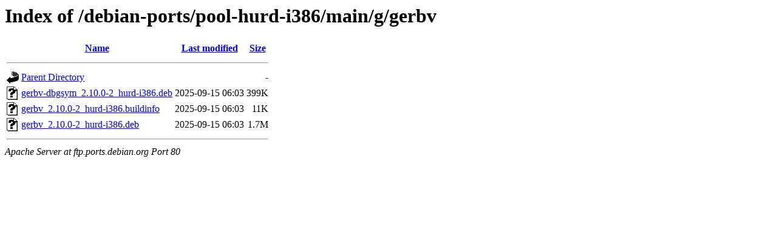

--- FILE ---
content_type: text/html;charset=UTF-8
request_url: http://ftp.ports.debian.org/debian-ports/pool-hurd-i386/main/g/gerbv/?C=N;O=A
body_size: 510
content:
<!DOCTYPE HTML PUBLIC "-//W3C//DTD HTML 3.2 Final//EN">
<html>
 <head>
  <title>Index of /debian-ports/pool-hurd-i386/main/g/gerbv</title>
 </head>
 <body>
<h1>Index of /debian-ports/pool-hurd-i386/main/g/gerbv</h1>
  <table>
   <tr><th valign="top"><img src="/icons/blank.gif" alt="[ICO]"></th><th><a href="?C=N;O=D">Name</a></th><th><a href="?C=M;O=A">Last modified</a></th><th><a href="?C=S;O=A">Size</a></th></tr>
   <tr><th colspan="4"><hr></th></tr>
<tr><td valign="top"><img src="/icons/back.gif" alt="[PARENTDIR]"></td><td><a href="/debian-ports/pool-hurd-i386/main/g/">Parent Directory</a></td><td>&nbsp;</td><td align="right">  - </td></tr>
<tr><td valign="top"><img src="/icons/unknown.gif" alt="[   ]"></td><td><a href="gerbv-dbgsym_2.10.0-2_hurd-i386.deb">gerbv-dbgsym_2.10.0-2_hurd-i386.deb</a></td><td align="right">2025-09-15 06:03  </td><td align="right">399K</td></tr>
<tr><td valign="top"><img src="/icons/unknown.gif" alt="[   ]"></td><td><a href="gerbv_2.10.0-2_hurd-i386.buildinfo">gerbv_2.10.0-2_hurd-i386.buildinfo</a></td><td align="right">2025-09-15 06:03  </td><td align="right"> 11K</td></tr>
<tr><td valign="top"><img src="/icons/unknown.gif" alt="[   ]"></td><td><a href="gerbv_2.10.0-2_hurd-i386.deb">gerbv_2.10.0-2_hurd-i386.deb</a></td><td align="right">2025-09-15 06:03  </td><td align="right">1.7M</td></tr>
   <tr><th colspan="4"><hr></th></tr>
</table>
<address>Apache Server at ftp.ports.debian.org Port 80</address>
</body></html>
